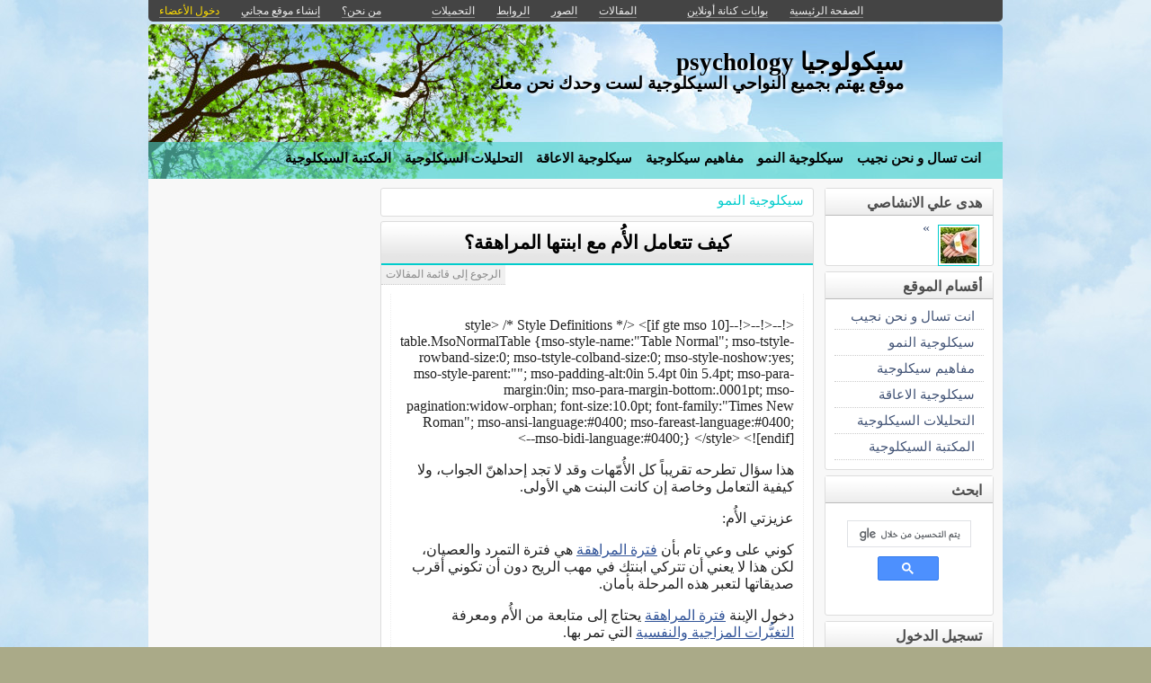

--- FILE ---
content_type: text/html; charset=utf-8
request_url: http://kenanaonline.com/users/alenshasy/posts/439232?re=439233
body_size: 12736
content:
<!DOCTYPE html PUBLIC "-//W3C//DTD XHTML 1.0 Transitional//EN" "//www.w3.org/TR/xhtml1/DTD/xhtml1-transitional.dtd">
<html xmlns="//www.w3.org/1999/xhtml">
  <head>
    <title>كيف تتعامل الأُم مع ابنتها المراهقة؟ -  سيكولوجيا      psychology </title>
    <meta http-equiv="Content-Type" content="text/html; charset=utf-8" />
    <meta http-equiv="X-UA-Compatible" content="IE=100" />
    <meta name="google-translate-customization" content="2ad5ea026acbbe1-8ea7b62f08205025-g8e287970412391da-10"></meta>
        
    
      <link href="http://kenanaonline.com/users/alenshasy/posts/439232" rel="canonical" />
      <meta property="og:title" content="كيف تتعامل الأُم مع ابنتها المراهقة؟" />
      <meta property="og:description" content="" />
      <meta property="og:image" content="" />
    
    

      <link href="//media.kenanaonline.com/favicon.ico" rel="SHORTCUT ICON">
      
    <script type="text/javascript" src="//kenanaonline.com/javascripts/allmin.js"></script>	
    <script type="text/javascript" src="//kenanaonline.com/javascripts/swfobject.js"></script>	
    <script type="text/javascript" src="//kenanaonline.com/javascripts/flowplayer-3.1.1.min.js"></script>	
    <script type="text/javascript" src="//kenanaonline.com/javascripts/prototip.js"></script>	
    
    
    
    <link rel="stylesheet" href="//kenanaonline.com/stylesheets/styles.css?20111" type="text/css" media="screen" />
    
    
      <link href="//kenanaonline.com/users/alenshasy/posts.atom" rel="alternate" title="متابعة أحدث المقالات" type="application/atom+xml" />
    
      <link href="//kenanaonline.com/users/alenshasy/photos.atom" rel="alternate" title="متابعة أحدث الصور" type="application/atom+xml" />
    
      <link href="//kenanaonline.com/users/alenshasy/links.atom" rel="alternate" title="متابعة أحدث الروابط" type="application/atom+xml" />
    
      <link href="//kenanaonline.com/users/alenshasy/downloads.atom" rel="alternate" title="متابعة أحدث التحميلات" type="application/atom+xml" />
    
    <link href="/users/alenshasy/posts.atom" rel="alternate" title="متابعة أحدث المقالات" type="application/atom+xml" />

        
          <script type="text/javascript" src="//kenanaonline.com/sessinfo"></script>
        
        
        
        <script type="text/javascript" language="javascript" charset="utf-8">
        //<![CDATA[
        
          
          current_user_id = ""
          
          avatars = new Hash();
          players = new Hash();
          pointer = new Hash();
          backurls = new Hash();
        //]]>
        </script>
        

<style type="text/css" media="screen">
body{ 
  background:#AAAA88;
  background-image: -webkit-gradient( linear, left bottom, left top, color-stop(0.05, rgb(255,255,255)), color-stop(0.53, rgb(0,0,0)));
  background-attachment:fixed;  
  background-image: -moz-linear-gradient( top, #000000, #ffffff);
  filter: progid:DXImageTransform.Microsoft.gradient(startColorstr=#000000, endColorstr=#ffffff);
  -ms-filter: "progid:DXImageTransform.Microsoft.gradient(startColorstr=#000000, endColorstr=#ffffff)";
}
#archive-browser { background:#00CCCC url('http://media.kenanaonline.com/stylesheets/aqua/images/tab_shade.gif') no-repeat left top; color:#000000; }
#archive-browser  h5 a { color:#000000; }
#archive-browser  ul { background:#00CCCC; }
#archive-browser  li a { color:#000000; border-bottom:1px solid #00CCCC; }
#archive-browser li a:hover { background:#00CCCC;  }
#archive-browser li#popular_downloads a { border-bottom:2px solid #00CCCC; }
Div.wallpaper { background-image:url('http://media.kenanaonline.com/photos/1238075/1238075051/1238075051.jpg?1291913324'); background-position: ; background-attachment:fixed; background-repeat:repeat;}
body.mini .wallpaper {padding:40px 0px 0px 0px;}
#content { border-bottom:2px solid #00a3a3; }
#mini-content { border-bottom:2px solid #00a3a3; }
#page-footer div.inner-footer { border-top:2px solid #00CCCC; }
.pagination a { border:1px solid #00b8b8; color:#008f8f; }
.pagination	a:hover { border:1px solid #00CCCC; background:#00CCCC; }
.pagination	a:active { border:1px solid #00CCCC; }
.pagination	span.current { background-color:#00CCCC; border:1px solid #00a3a3; }
Div.solotab h3 { border-bottom:2px solid #008f8f; }
Div.solotab h3 span { background:#00b8b8; color:#000000; }
#transmenu {z-index:1000;}
#transmenu  a.menu-root { color:#000000; }
ul.menu-sub { background-color:#48D1CC; background: none repeat scroll 0 0 rgba(74,210,204, 0.85);z-index:99; }
ul.menu-sub li {list-style:none; margin:0px; padding:0px;z-index:99;display:block;}
ul.menu-sub li a { border-bottom:1px dotted #48D1CC;color:#000000; z-index:99;display:block;}
ul.menu-sub li a:hover {background:#48D1CC;z-index:99;}
.transMenu .item { color:#000000; }
#main Div.header Div.inner { border-bottom:2px solid #00CCCC; }
#main	Div.back-to-archive a  { color:#888; background-color:#F0F0F0; border-bottom:1px dotted #ccc;}
#main	Div.subtitle-links a { background-color:#000000; }
#main div.tabs { border-bottom:3px solid #00CCCC; }
#main Div.body-text h2 { color:#00b8b8; }
#right-side Div.box h4 { border-bottom:1px solid #bbb; }
#side Div.box_bottom h4 { border-top:1px dotted #bbb;border-bottom:1px dotted #bbb; background:#e7e7e7;}
Div.profile-box Div.profile-photo img { border:1px solid #00CCCC; }
.prototip .default .toolbar { background:#fff; }
.prototip .default .content { background:#fff; }
#breadcrumb a { color:#00CCCC; }
#breadcrumb a:hover { color:#99FFCC; border-bottom:1px solid #99FFCC; }
Div.pages-list .topic-pages ul li { color: #00CCCC; }  
.table-of-contents ul li { color: #00CCCC; }  
.headertop_height { height:131px; }
#toplinks { color:#00CCCC; }
#toplinks.mini { color:#00CCCC; }
Div.headertop_height h1 { color:#000000; padding:29px 0px 0px 0px; text-shadow: #FFFFFF 3px 3px 3px; }
Div.headertop_height  h2 { color:#000000; sfilter: Shadow(Color=#FFFFFF, 	Direction=135, Strength=3); text-shadow: #FFFFFF 3px 3px 3px; }


  div.head { 
    color: #606d82;
    position:relative;
    margin:0px 0px 0px 0px;
    
    background-image:url('http://kenanaonline.com/photos/1238076/1238076072/1238076072.jpg?1292143531');
    background-repeat:no-repeat;
    background-position:0px 0px;

	-moz-border-radius:5px 5px 0px 0px;
	-webkit-border-radius: 5px 5px 0px 0px; 
  }


#topmenu {
	height:36px;
  sposition:absolute;
  bottom:0px;left:0px;right:0px;
  background-color:#48D1CC;
  background:rgba(74,210,204,0.6);
	sfilter:alpha(opacity=60.0);
}

#content {
  background-color:#F5F6F7;
  background:rgba(248,248,248,1.0);
	sfilter:alpha(opacity=100.0);
}

</style>


  </head>
  
  <body onload="" id="bodybg">
                
    <div id="background_theme_2537" class="clr wallpaper">
    <div id="wrapper" class="wrapper clr">
      <div id="topbar">
        <div id="toplinks">
          <ul>
            <li class="tp_home"><a href="//kenanaonline.com/alenshasy"><span>الصفحة الرئيسية</span></a></li>
            <li class="tp_portals"><a href="//kenanaonline.com">بوابات كنانة أونلاين</a></li>
            <li class="tp_sep">&nbsp;&nbsp;</li>
            
            
							<li class="tp_posts"><a href="/users/alenshasy/posts"><span>المقالات</span></a></li>
            
							<li class="tp_photos"><a href="/users/alenshasy/photos"><span>الصور</span></a></li>
            
							<li class="tp_links"><a href="/users/alenshasy/links"><span>الروابط</span></a></li>
            
							<li class="tp_downloads"><a href="/users/alenshasy/downloads"><span>التحميلات</span></a></li>
            
						<li class="tp_sep">&nbsp;&nbsp;</li>
            
              
              <li><a href="//kenanaonline.com/users/alenshasy/aboutus"><span>من نحن؟</span></a></li>
              
            
              <li><a href="/create_a_free_website"><span>إنشاء موقع مجاني</span></a></li>
              <li><a href="/login" class="hl"><span>دخول الأعضاء</span></a></li>
            
          </ul>
        </div>
      </div>

      <div id="container">
        
        <div style="position:relative;" id="header_theme_2537" class="head repos">
        
        <div id="headertop_theme_2537" class="headertop_height">
          
              
                <h1>سيكولوجيا      psychology </h1>
                <h2>موقع يهتم بجميع النواحي السيكلوجية لست وحدك نحن معك</h2>
              
          </div>
                  
                  
<div id="topmenu" class="topmenu">
  <div id="topmenu_in">
    <div id="transmenu">
      <div></div>
      <ul class="root">
            
            
            
            
              
              <li class="menu-root" id="menu_82726">
                <a class="menu-root" href="https://kenanaonline.com/users/alenshasy/topics/82726" id="trsm_82726" >انت تسال و نحن نجيب</a> 
                
              </li>
            
              
              <li class="menu-root" id="menu_82729">
                <a class="menu-root" href="https://kenanaonline.com/users/alenshasy/topics/82729" id="trsm_82729" >سيكلوجية النمو </a> 
                
              </li>
            
              
              <li class="menu-root" id="menu_82731">
                <a class="menu-root" href="https://kenanaonline.com/users/alenshasy/topics/82731" id="trsm_82731" >مفاهيم سيكلوجية</a> 
                
                  <ul style="display:none;position:absolute;" class="menu-sub" id="sub_menu_82731">
                    
                      <li> <a href="https://kenanaonline.com/users/alenshasy/topics/82727">سيكلوجية&nbsp;الابداع</a> </li>
                    
                    <a class="close-menu" href="#"><span>X</span></a>
                  </ul>
                
              </li>
            
              
              <li class="menu-root" id="menu_82728">
                <a class="menu-root" href="https://kenanaonline.com/users/alenshasy/topics/82728" id="trsm_82728" >سيكلوجية الاعاقة</a> 
                
                  <ul style="display:none;position:absolute;" class="menu-sub" id="sub_menu_82728">
                    
                      <li> <a href="https://kenanaonline.com/users/alenshasy/topics/82733">سيكلوجية&nbsp;الاعاقة&nbsp;السمعية</a> </li>
                    
                      <li> <a href="https://kenanaonline.com/users/alenshasy/topics/82732">سيكلوجية&nbsp;الاعاقة&nbsp;البصرية</a> </li>
                    
                      <li> <a href="https://kenanaonline.com/users/alenshasy/topics/82738">سيكلوجية&nbsp;الاعاقة&nbsp;الذهنية</a> </li>
                    
                    <a class="close-menu" href="#"><span>X</span></a>
                  </ul>
                
              </li>
            
              
              <li class="menu-root" id="menu_82730">
                <a class="menu-root" href="https://kenanaonline.com/users/alenshasy/topics/82730" id="trsm_82730" >التحليلات السيكلوجية</a> 
                
              </li>
            
              
              <li class="menu-root" id="menu_82760">
                <a class="menu-root" href="https://kenanaonline.com/users/alenshasy/topics/82760" id="trsm_82760" >المكتبة السيكلوجية</a> 
                
                  <ul style="display:none;position:absolute;" class="menu-sub" id="sub_menu_82760">
                    
                      <li> <a href="https://kenanaonline.com/users/alenshasy/topics/82831">قائمة&nbsp;الكتب&nbsp;</a> </li>
                    
                    <a class="close-menu" href="#"><span>X</span></a>
                  </ul>
                
              </li>
            
            
        </ul>
    </div>
  </div>
</div>



        
 
        </div>
        
		<div id="subheaderbar">
		
		

	 


		</div>
        <div id="content" class="clr">
          <div id="subheader"></div>
          <div id="body" class="clr">
          <div id="bodytop"></div>
            
            <div id="main">

              <div id="loader" style="display:none;">
                <div>جارى التحميل</div>
                <div>استخدم زر ESC أو رجوع للعودة</div>
              </div>
              <div id="loader-icon" style="display:none;"></div>
              <div id="main_top">
                <div id="flash_messages">

  

  

  

</div>

                
                
                <div id="breadcrumb-box"></div>
                <div id="cse" style="width:100%;display:none;"></div> 
                
              </div>
              
              <div id="preview" class="white_content"></div>
              <div id="lightbox" class="black_overlay" style="display:none;"></div>
                  <div id="main_page">

<div class="page_cap">
  <div class="top_cap">
    <div class="bottom_cap clr">
      


  
    
  

<div id="breadcrumb"> 
  <a href="http://kenanaonline.com/users/alenshasy/topics/82729">سيكلوجية النمو </a> 
</div>


    </div>
  </div>
</div>



        <div class="page_cap">
          <div class="top_cap">
            <div class="bottom_cap clr">


<div class="subtitle-links">
  <a href="/users/alenshasy/posts/439230" class="next"><span>المقال التالى</span></a>
  <a href="/users/alenshasy/posts/439334" class="previous"><span>المقال السابق</span></a>
</div>

        <div class="header">
					<div class="inner">
          	<h1><b><b><a href="http://kenanaonline.com/users/alenshasy/posts/439232">كيف تتعامل الأُم مع ابنتها المراهقة؟</a></b></b></h1>
            
					</div>
        </div>


  <div class="admin owner_67230" style="display:none;">
  <span class="edt"><a href="/posts/439233/edit" class="owner_67230" style="display:none;" title="تعديل"><em>تعديل</em></a></span> <span class="ftr"><a class="owner_67230" href="#" onclick="new Ajax.Request('/users/byotna/posts/439233/featured', {asynchronous:true, evalScripts:true, parameters:'listview=full&amp;idx='}); return false;" style="display:none;"><em>مشاركة&nbsp;مختارة؟</em></a> </span> <span class="is_published upsh"><a class="owner_67230" href="#" onclick="new Ajax.Request('/users/byotna/posts/439233/published', {asynchronous:true, evalScripts:true, parameters:'listview=full'}); return false;" style="display:none;" title="أوقف&nbsp;النشر؟"><em>أوقف&nbsp;النشر؟</em></a></span> <span class="cht"><a class="owner_67230" href="#" onclick="change_topic(this,'full','');; return false;" rel="/users/byotna/posts/439233/change_topic" style="display:none;" title="تصنيف"><em>تصنيف</em></a></span> <span class="del"><a class="owner_67230" href="#" onclick="if (confirm('متأكد هل تريد الحذف')) { new Ajax.Request('/posts/439233', {asynchronous:true, evalScripts:true, method:'delete'}); }; return false;" style="display:none;" title="حذف"><em>حذف</em></a></span> <span class="blk"><a class="owner_67230" href="#" onclick="if (confirm('حجب الموقع و منعه من نشر المشاركات و التعليقات على موقعك. هل تريد حجب الموقع؟')) { new Ajax.Request('http://kenanaonline.com/followers.%23%3Cuser:0x7f2cf20733e0%3E', {asynchronous:true, evalScripts:true, parameters:'cmd=block'}); }; return false;" style="display:none;"><em>حجب الموقع؟</em></a></span> 
  </div>

<div class="back-to-archive"><a href="/users/alenshasy/posts">الرجوع إلى قائمة المقالات</a></div>
<div class="pc">
  
    
      

      

    <div class="body-text">
      <p>&lt;!--&lt;!--&lt;!--[if gte mso 10]>
&lt;style>
 /* Style Definitions */
 table.MsoNormalTable
	{mso-style-name:"Table Normal";
	mso-tstyle-rowband-size:0;
	mso-tstyle-colband-size:0;
	mso-style-noshow:yes;
	mso-style-parent:"";
	mso-padding-alt:0in 5.4pt 0in 5.4pt;
	mso-para-margin:0in;
	mso-para-margin-bottom:.0001pt;
	mso-pagination:widow-orphan;
	font-size:10.0pt;
	font-family:"Times New Roman";
	mso-ansi-language:#0400;
	mso-fareast-language:#0400;
	mso-bidi-language:#0400;}
&lt;/style>
&lt;![endif]--></p>
<p>هذا سؤال تطرحه تقريباً كل الأُمّهات وقد لا تجد إحداهنّ الجواب، ولا كيفية التعامل وخاصة إن كانت البنت هي الأولى.</p>
<p>عزيزتي الأُم:</p>
<p>كوني على وعي تام بأن <a href="http://kenanaonline.com/users/alenshasy/tags/20037/posts">فترة المراهقة</a> هي فترة التمرد والعصيان، لكن هذا لا يعني أن تتركي ابنتك في مهب الريح دون أن تكوني أقرب صديقاتها لتعبر هذه المرحلة بأمان.</p>
<p>دخول الإبنة <a href="http://kenanaonline.com/users/alenshasy/tags/20037/posts">فترة المراهقة</a> يحتاج إلى متابعة من الأُم ومعرفة <a href="http://kenanaonline.com/users/alenshasy/tags/263902/posts">التغيُّرات المزاجية والنفسية</a> التي تمر بها.</p>
<p style="">-&nbsp;&nbsp;&nbsp;&nbsp;&nbsp;&nbsp;&nbsp; الإستقلال والحرِّية:</p>
<p>لكن الغريب أنّ الفتاة في العصر الحالي بدلاً من تقربها لوالدتها نجدها تنأى عنها تحت مسمى الإستقلال والحرِّية، فكيف تصبح الأُم صندوقاً آمناً لحفظ أسرار ابنتها وعونا لها على إجتياز فترة تحدد مكونات شخصيتها خاصة وأن وسائل الإعلام تلعب في العصر الحالي دوراً مهماً في تغيير إتجاهات الناس وصناعة أفكارهم وتوجهاتهم؟.</p>
<p>أنّ شعور المراهقة بقرب الأُم منها يعطيها فرصة مصارحتها ومصادقتها، بدلاً من النفور والإنزواء، بل والإصابة بالعقد النفسية العديدة، فالحواجز التي تضعها الأُم تجعل المراهقة حبيسة الأفكار المتضاربة، وتبدأ في البحث عن بديل الأُم، لتفرغ مكنون نفسها لديه، سواء صديقة أم صديقاً.</p>
<p>وقد يكون الإختيار خطأ أحياناً، مما قد يدفعها إلى الإتيان بتصرفات خاطئة، إمّا عن جهل، أو لغياب الدور الأساسي للأُم.</p>
<p>بين الكم الهائل من القنوات الفضائية والتقدم التكنولوجي والإنفتاح على العالم عبر الإنترنيت تجد البنت ألف طريق ومسلك بعيداً عن أُمّها لأن دخول الإنترنيت والقنوات الفضائية التي لا تلتزم بالقيم والتقاليد يجعل البنات يبتعدن عن الأسرة في مرحلة تمرد ومعتقدات متلاطمة غير صائبة ينتج عنها حالات الإنحراف والتسيب، وإذا كانت المشكلات تتراكم في نفسية المراهقة فالمسؤولة الأولى هي الأُم التي لم تصادق ابنتها، ولا مبرر لإنشغال الأُم بالعمل خارج المنزل دون الإهتمام بدورها الأساسي في تربية أبنائها، ومراقبة الإنترنيت لما له من آثار سيِّئة على تكوين شخصية الأبناء إذا وجدوا فيه الملاذ بعيداً عن عيون الأسرة...</p>
<p>وتوصي الدكتورة فاطمة الآباء بضرورة الإقتراب من الأبناء سواء الفتاة أم الفتى لمعرفة ما يؤرقهم، ومحاولة تفسير ما يغمض على عالمهم، والإستعانة بالقراءات في أفضل سبل التربية، وعدم إستخدام العنف أو التأنيب عند تساؤلات الأبناء.</p>
<p>عزيزتي الأُم.. هناك خلافات في <a href="http://kenanaonline.com/users/alenshasy/tags/20037/posts">فترة المراهقة</a> لابدّ وأن تمري بها مع ابنتك، فلا تعتقدي أن خلافك معها بخصوص ملابسها وتسريحة شعرها لمجرد العناد فقط، بل إنّها تريد أن ترسم شخصيتها بنفسها، وكل ما عليك في هذه الحالة هو مصادقتها ومخاطبتها بنبرة هادئة ودودة كي تتقبل توجيهاتك الطيبة، وتتخلى تماماً عن نبرة الأوامر الحادة.</p>
<p>من جانب آخر يؤكد علماء النفس أن خلافات الأُم وابنتها المراهقة تدور حوالي 15 دقيقة على الأكثر، وقد تكون بشكل شبه يومي، على عكس الأولاد المراهقين الذين يتجادلون ويشاغبون مع الأُمّهات كل سبعة أيام في المتوسط ولمدة 6 دقائق فقط، هذا كما تعتبر هذه الخلافات قناة تنفيث للفتيات خاصة في حالات المزاج المتقلب التي تحدث كل يوم، فالفتاة مثلاً لا تتحدث مع صديقتها المقربة في حالة خصام، أو إذا تلقت مكالمة قلبت كل خططها، أو مشكلة تحيط بها ولا تعرف لها حلا، أو ألم بها أمر تافه صممت على المبالغة في حجمه، وتصبح أعصابها متعبة، وترفض الأكل، ولا تجد أمامها سوى الأُم تشتبك معها..!</p>
<p>ابنتك في هذه المرحلة لن تتقبل منكِ نقداً لاذعاً، فابتعدي عنه تماماً، واتبعي نصائح بعض الخبراء التالية التي تساعدك على إبعاد ابنتك عن العناد والتمرد:</p>
<p style="">1-&nbsp;احرصي على إعطاء ابنتك المراهقة دروساً في الحياة من خلال خبراتك المختلفة وبصورة غير مباشرة أثناء التسوق، وطهو الطعام، وخاصة أثناء تناول الوجبات، واعلمي جيِّداً أن كثرة الإطراء والمدح لإبنتك المراهقة يدعم ثقتها بنفسها، ويجعلها أكثر ثباتاً في مواجهة الحياة وتقلباتها، كما أنّ الإصغاء الجيِّد لها والتعليق على أدائها، يجب أن يأتي بعيداً عن الشدة، وتذكري جيِّداً أنّ الإستماع لها لا يعني بالضرورة الموافقة على آرائها.</p>
<p style="">2-&nbsp;تجنبي النقد، فغالباً ما يظهر تحدي المراهقات للكبار في أسلوب ونمط ملابسهنّ وتسريحات شعرهنّ المبتكرة والغريبة، مما يسبب حالة إستفزاز للأبوين. ويؤكد خبراء النفس أن حالة التمرد مظهر من مظاهر المراهقة يعطيها الإحساس بالإستقلالية والشعور أنها كبرت، لذا يجب تجنب نقد مظهرها إذا كان لا يخرج عن المألوف، وإذا كان في حدود المنزل، وعدم مخالفة الشرع.</p>
<p style="">3-&nbsp;كوني حيادية في التفكير إذا استشارتك ابنتك في أمر ما، ووضحي لها إيجابياته وسلبياته بإيجاز وموضوعية وبكل حكمة، انهي الإستشارة بجملة واحدة هي: أفعلي ما تعتقدين أنّه في صالحك؛ فالمراهقة تحتاج إلى العديد من الفرص لتتعلم من أخطائها قبل الإحتكاك بالمجتمع، وقبل أن تجد نفسها مضطرة لحل مشكلاتها دون مؤازرة.</p>
      
    </div>
    
    
      <div class="source"> <b>المصدر</b>: آفاق حواء </div>
    

    
    
    


<div class="tool-box clr">
  
<div id="star-ratings-block-439232" class="star-ratings-block">
  <ul class='star-rating'>
    <li class='current-rating' style='width:0px;'>
      Currently 0/5 Stars.
    </li>
    <li>
    
    <a class="one-stars star_link" href="#" onclick="new Ajax.Request('http://kenanaonline.com/rate/Post/439232/1', {asynchronous:true, evalScripts:true}); return false;" title="مقبول">1</a>
    
    <a class="two-stars star_link" href="#" onclick="new Ajax.Request('http://kenanaonline.com/rate/Post/439232/2', {asynchronous:true, evalScripts:true}); return false;" title="متوسط">2</a>
    
    <a class="three-stars star_link" href="#" onclick="new Ajax.Request('http://kenanaonline.com/rate/Post/439232/3', {asynchronous:true, evalScripts:true}); return false;" title="جيد">3</a>
    
    <a class="four-stars star_link" href="#" onclick="new Ajax.Request('http://kenanaonline.com/rate/Post/439232/4', {asynchronous:true, evalScripts:true}); return false;" title="جيد جدا">4</a>
    
    <a class="five-stars star_link" href="#" onclick="new Ajax.Request('http://kenanaonline.com/rate/Post/439232/5', {asynchronous:true, evalScripts:true}); return false;" title="ممتاز">5</a>
    
    </li>
  </ul>    
  <span class="stars-line"> 
    
    0 تصويتات  / 793 مشاهدة
  </span><br/>
</div>


  <div class="page-date">
    <div> نشرت فى 5 أغسطس 2012 
   بواسطة <a href="//kenanaonline.com/alenshasy">alenshasy</a> 
    </div>
  <div class="tagging_box">
    
<div id="tags" style="display:"><a href="http://kenanaonline.com/users/alenshasy/tags/20037/posts" id="tagging_851395">فترة المراهقة</a>, <a href="http://kenanaonline.com/users/alenshasy/tags/263902/posts" id="tagging_851396">التغيُّرات المزاجية والنفسية</a>, <a href="http://kenanaonline.com/users/alenshasy/tags/263903/posts" id="tagging_851397">مسمى الإستقلال والحرِّية</a>, <a href="http://kenanaonline.com/users/alenshasy/tags/263904/posts" id="tagging_851398">الأفكار المتضاربة</a>, <a href="http://kenanaonline.com/users/alenshasy/tags/263905/posts" id="tagging_851399">خلافات في فترة المراهقة</a></div>

</div>

  </div>
</div>




<div style="padding:5px 0px 0px 0px;height:22px;">
  <fb:like href="http://kenanaonline.com/users/alenshasy/posts/439232" show_faces="true" width="330" send="true"></fb:like>
  <div style="padding:0px 0px 0px 0px;float:right">
    <a href="http://twitter.com/home?status=%D9%83%D9%8A%D9%81%20%D8%AA%D8%AA%D8%B9%D8%A7%D9%85%D9%84%20%D8%A7%D9%84%D8%A3%D9%8F%D9%85%20%D9%85%D8%B9%20%D8%A7%D8%A8%D9%86%D8%AA%D9%87%D8%A7%20%D8%A7%D9%84%D9%85%D8%B1%D8%A7%D9%87%D9%82%D8%A9%D8%9F http://kenanaonline.com/posts/439232" style="background-color: #ECEEF5;border:1px solid #CAD4E7;border-radius:3px;margin:0px 5px 0px 0px;float:right;padding:2px;font:normal normal 9pt tahoma;" title="شارك على تويتر"><img alt="Twitter_18x18" src="http://kenanaonline.com/gfx/twitter_18x18.png?1623327197" /></a>
    <a href="http://facebook.com/share.php?t=%D9%83%D9%8A%D9%81%20%D8%AA%D8%AA%D8%B9%D8%A7%D9%85%D9%84%20%D8%A7%D9%84%D8%A3%D9%8F%D9%85%20%D9%85%D8%B9%20%D8%A7%D8%A8%D9%86%D8%AA%D9%87%D8%A7%20%D8%A7%D9%84%D9%85%D8%B1%D8%A7%D9%87%D9%82%D8%A9%D8%9F&amp;u=http://kenanaonline.com/users/alenshasy/posts/439232" style="background-color: #ECEEF5;border:1px solid #CAD4E7;border-radius:3px;margin:0px 5px 0px 5px;float:right;padding:2px;font:normal normal 9pt tahoma;" title="شارك على الفيسبوك"><img alt="Facebook_18x18" src="http://kenanaonline.com/gfx/facebook_18x18.png?1623327197" /></a>

    <a href="#" onclick="if (confirm('احفظ على موقعك')) { new Ajax.Request('http://kenanaonline.com/republish/Post/439232', {asynchronous:true, evalScripts:true}); }; return false;" style="background-color: #ECEEF5;border:1px solid #CAD4E7;border-radius:3px;margin:0px 0px 0px 5px;float:right;padding:3px 4px 4px 4px;font:normal normal 9pt tahoma;" title="احفظ على موقعك">احفظ</a>
  </div>
</div>




    







  <div id="comments" class="solotab shaded">
    <h3>
          <span> ساحة النقاش </span>
          
          
          
    </h3>
  </div>  
  <div id="share_your_opinion_post_439232" class="share_your_opinion">
        
        <a  href="#" onclick="enter_comment(this);if(typeof(FB) != 'undefined'){ window.fbAsyncInit(); };return false;" class="enter_comment" id="item_post_439232">شارك فى النقاش...</a>
  </div>
  <div id="new_comment_post_439232"></div>
      <div id="comments_list_post_439232">
        
      </div>
      
        



</div>
            </div>
          </div>
        </div>




</div>
                  
              </div>

            
          
          <div id="right-side">
            
            
            
    
    
      
        
  
    
    
                <div id="blog-profile-box" class="box  clr" >
            <div class="box_top">
              <div class="box_bottom">
                <h4 style=""><span>هدى علي الانشاصي</span></h4>
                <div class="box-content ">
                  <div class="inner">


        <div class="profile-box">
            <div class="profile-photo">
                              <div class="avatar " id="43720_avatar">
              <span class="shc"></span> <a href="//kenanaonline.com/alenshasy" title="alenshasy" class="ln" ><img src="//media.kenanaonline.com/photos/1238096/1238096112/square_1238096112.jpg?1296949792" alt="alenshasy" class="small thumb"/></a>
            </div>

            </div>
            <div class="profile-blurb">
               <a href="https://kenanaonline.com/users/alenshasy/aboutus">&raquo;</a>
            </div>
        </div>
                        </div>
                </div>
              </div>
            </div>
          </div>

    
  


        
        
<style type="text/css" media="screen">
  ul.mlist {list-style:none;margin:0px;padding:0px;}
  ul.mlist li { list-style:none;border:0px; margin:0px;padding:0px;}
  ul.mlist li a {display:block;border-bottom:1px dotted #ccc;padding:5px 10px;font:normal normal 9pt Tahoma;}
  ul.mlist li a:hover {background:#F0F0F0;color:#d00;}
</style>

  
  
    
      
                <div  class="box  clr" >
            <div class="box_top">
              <div class="box_bottom">
                <h4 style=""><span>أقسام الموقع</span></h4>
                <div class="box-content ">
                  <div class="inner">


        <ul class="mlist">
          
          <li><a href="https://kenanaonline.com/users/alenshasy/topics/82726">انت تسال و نحن نجيب</a> </li>
          
          <li><a href="https://kenanaonline.com/users/alenshasy/topics/82729">سيكلوجية النمو </a> </li>
          
          <li><a href="https://kenanaonline.com/users/alenshasy/topics/82731">مفاهيم سيكلوجية</a> </li>
          
          <li><a href="https://kenanaonline.com/users/alenshasy/topics/82728">سيكلوجية الاعاقة</a> </li>
          
          <li><a href="https://kenanaonline.com/users/alenshasy/topics/82730">التحليلات السيكلوجية</a> </li>
          
          <li><a href="https://kenanaonline.com/users/alenshasy/topics/82760">المكتبة السيكلوجية</a> </li>
          
        </ul>
                        </div>
                </div>
              </div>
            </div>
          </div>

    
  





        
        



          <div  class="box  clr" >
            <div class="box_top">
              <div class="box_bottom">
                <h4 style=""><span>ابحث</span></h4>
                <div class="box-content ">
                  <div class="inner">



  
      <script>
        (function() {
          var cx = '000499370046776525046:trzwvd8pinq';
          var gcse = document.createElement('script');
          gcse.type = 'text/javascript';
          gcse.async = true;
          gcse.src = 'https://cse.google.com/cse.js?cx=' + cx;
          var s = document.getElementsByTagName('script')[0];
          s.parentNode.insertBefore(gcse, s);
        })();
      </script>
      <gcse:search></gcse:search>
  
                  </div>
                </div>
              </div>
            </div>
          </div>



<style>
  table.gsc-search-box > tbody > tr { display:flex; flex-flow:row wrap;}
  table.gsc-search-box td.gsc-input { flex-basis:100%; padding:0px;}
  table.gsc-search-box td.gsc-search-button  {flex-basis:100%;padding:0px;text-align:center;}
  table.gsc-search-box td.gsc-search-button button {width:50%;margin:10px 0px;}
</style>

        
        
  <div id="login-box">
              <div  class="box  clr" >
            <div class="box_top">
              <div class="box_bottom">
                <h4 style=""><span>تسجيل الدخول</span></h4>
                <div class="box-content ">
                  <div class="inner">


      <form action="http://kenanaonline.com/sessions" method="post">

        <label>اسم الدخول</label> 
        <div><input class="text_field" dir="ltr" id="user_email" name="user[email]" size="30" type="text" value="" /></div>

        <label>كلمة المرور</label> 
        <div><input class="text_field" dir="ltr" id="user_password" name="user[password]" size="30" type="password" value="" /></div>
        <input id="login_box" name="login_box" type="hidden" value="1" />
        
          
          <input id="return_url" name="return_url" type="hidden" value="//kenanaonline.com/users/alenshasy/posts/439232?re=439233" />
        
        <div class="alone"><input id="sign_in" name="commit" type="submit" value="دخول الأعضاء" /></div>
        <div class="note">&raquo; <a href="http://kenanaonline.com/create_a_free_website">غير مشترك؟ احصل على موقع مجاني الآن!</a> </div>
        <div class="note">&raquo; <a href="http://kenanaonline.com/sendpassword">هل نسيت كلمة المرور؟</a></div>
      </form>
                      </div>
                </div>
              </div>
            </div>
          </div>

  </div>


        
        

  
    <div class="visits-counter">
      <p>عدد زيارات الموقع</p>
      <div class="visits">
        10,603,582 
      </div>
    </div>
  


        
        
    




			

  
  


            
            
            
          </div>
          
          </div>
            
            <div id="side">
              
              <div id="side_preview"> 
							</div>
              <div id="inner_side"> 
                
		

		
		
		
			
				






<div id="featured_photos">
          <script>
        new Ajax.Request('/users/alenshasy/photos?stamp=1348089837', {asynchronous:true, evalScripts:true, method:'get', onLoaded:function(request){Event.addBehavior.reload();$$('a.summary-tip').each(function(element){mktooltip(element)});}, parameters:'featured=1&title=%D8%A7%D9%84%D8%B5%D9%88%D8%B1%20%D8%A7%D9%84%D9%85%D8%AE%D8%AA%D8%A7%D8%B1%D8%A9&per_page=10&listview=stg&container=featured_photos'})
        </script>

</div>

				






<div id="featured_posts">
          <script>
        new Ajax.Request('/users/alenshasy/posts?stamp=1513089885', {asynchronous:true, evalScripts:true, method:'get', onLoaded:function(request){Event.addBehavior.reload();$$('a.summary-tip').each(function(element){mktooltip(element)});}, parameters:'featured=1&title=%D9%85%D9%82%D8%A7%D9%84%D8%A7%D8%AA%20%D9%85%D8%AE%D8%AA%D8%A7%D8%B1%D8%A9&per_page=10&listview=stl&container=featured_posts'})
        </script>

</div>

				






<div id="featured_links">
          <script>
        new Ajax.Request('/users/alenshasy/links?stamp=1504029655', {asynchronous:true, evalScripts:true, method:'get', onLoaded:function(request){Event.addBehavior.reload();$$('a.summary-tip').each(function(element){mktooltip(element)});}, parameters:'featured=1&title=%D8%A3%D8%AD%D8%AF%D8%AB%20%D8%A7%D9%84%D8%B1%D9%88%D8%A7%D8%A8%D8%B7%20%D8%A7%D9%84%D9%85%D8%AE%D8%AA%D8%A7%D8%B1%D8%A9&per_page=10&listview=sbl&container=featured_links'})
        </script>

</div>

				






<div id="featured_downloads">
          <script>
        new Ajax.Request('/users/alenshasy/downloads?stamp=1333905597', {asynchronous:true, evalScripts:true, method:'get', onLoaded:function(request){Event.addBehavior.reload();$$('a.summary-tip').each(function(element){mktooltip(element)});}, parameters:'featured=1&title=%D8%A7%D9%84%D8%AA%D8%AD%D9%85%D9%8A%D9%84%D8%A7%D8%AA%20%D8%A7%D9%84%D9%85%D8%AE%D8%AA%D8%A7%D8%B1%D8%A9&per_page=10&listview=sbl&container=featured_downloads'})
        </script>

</div>

			
  	
		
 
								

  
  
    
  
  


  
    
  


              </div>
              
            </div>
            
          <div id="page-footer">
            <div class="inner-footer clear">
            هدى علي الانشاصى اخصائي نفسي اكلينيكي 
            </div>
          </div>
        </div> 
      </div>
    </div>
    </div>
    
        


    <script type="text/javascript" charset="utf-8">
		// <![CDATA[

function make_same_heights(){
      var sameheights = $$('.sameheights');
      sameheights.each(function(n){	
          var columns = n.select('.sameheight');					
          var max_height = 0;															
          columns.each(function(m){														
            if( m.getHeight() >  max_height ){
            max_height = m.getHeight();
            }						
            });		
          columns.each(function(b){			
            b.setStyle({ height: max_height + 'px' });					
            });
        });
}

  function open_registration_form(a){
    Lightview.show({ 
                    href: 'http://kenanaonline.com/register_with_facebook', 
                    rel: 'iframe', 
                    title: 'Facebook Registration', 
                    options: {
                      width: 630, 
                      height: 540,
                      overflow: 'hidden'
                      }
                    });
  }


  function user_tooltip_template(){
    s  = '<div class="utt utt_#{id}">';
    s +=  '<span class="close"></span>';
    s +=  '<span class="bh"></span>';
    s +=  '<img class="uttimg" src="#{avatar_uri}"/>';
    s +=  '<div class="inpad">';
    s +=    '<h5><a class="go" href="#{full_url}">#{get_site_title}</a></h5>';
    s +=    '<p class="username"><a class="remote_list" href="/users/#{login}/posts">#{login}</a></p>';
    s +=    '<p class="slogon">#{site_slogon}</p>';
    s +=    '<a class="toggle_follow btn #{following_status}" href="/followees/#{id}/toggle"><span>موقع مفضل</span></a>';
    s +=  '</div>';
    s += '</div>';
    return s;
  } 


function edit_photo(photo_id, photo_path){
  $('attached_photos_list').hide();
  $('attached_photos_edit').show();
      html = '<ul>';
      html += '<li style="list-style:none;margin:2px 0px;clear:both;"><div style="width:10px;height:10px;background:#aaa url(\'' + photo_path.gsub("large", "square") + '\');float:right;margin:5px 10px 0px 5px;"></div><a href="javascript:void(0);" onclick="insphoto(\'' + photo_path.gsub("large","small") + '\')">ادخل الصورة بالحجم الصغير</a></li>';
      html += '<li style="list-style:none;margin:2px 0px;clear:both;"><div style="width:15px;height:15px;background:#aaa url(\'' + photo_path.gsub("large", "square") + '\');float:right;margin:0px 5px 0px 5px;"></div><a href="javascript:void(0);" onclick="insphoto(\'' + photo_path.gsub("large","medium") + '\')">ادخل الصورة بالحجم الوسط</a></li>';
      html += '<li style="list-style:none;margin:2px 0px;clear:both;"><div style="width:20px;height:20px;background:#aaa url(\'' + photo_path.gsub("large", "square") + '\');float:right;margin:0px 0px 0px 5px;"></div><a href="javascript:void(0);" onclick="insphoto(\'' + photo_path + '\')">ادخل الصورة بالحجم الكبير</a></li>';
      html += '</ul>';
      html += '<a onclick="if (confirm(\'متأكد هل تريد الحذف\')) { new Ajax.Request(\'/photos/' + photo_id + '/delete\', {asynchronous:true, evalScripts:true, method:\'delete\', onSuccess:function(request){new Effect.Fade(\'attached_photo_1238033030\',{});}}); }; return false;" class="btn delete" href="#">حذف</a>';
      html += '<a class="btn" style="background:#eee;color:#00A;" href="javascript:void(0);" onclick="javascript:new Ajax.Request(\'/photos/' + photo_id + '/default\', {asynchronous:true, evalScripts:true});">الصورة الرئيسية</a> ';
      html += '<a class="btn" style="background:#eee;color:#00A;" href="javascript:void(0);" onclick="javascript:new Ajax.Request(\'/photos/' + photo_id + '/gallery\', {asynchronous:true, evalScripts:true});">تظهر فى معرض الصور</a> ';
      html += '<a class="btn" style="background:#eee;color:#00A;" href="javascript:void(0);" onclick="$(\'attached_photos_edit\').hide();$(\'attached_photos_list\').show();">رجوع</a> ';
      $('attached_photos_edit').update(html);
}



function comment_form(target_id, item_type, item_id) {
    $$('Div.comment_form').invoke("remove");
    dom_id = item_type + "_" + item_id ;
    parent_target = target_id ? "comment_" + target_id : "new_comment_" + dom_id
    if(!$('current_user')){
      html  = '<div id="comment_form_' + dom_id + '" class="comment_form" style="display:none;text-align:center;">';
      html += '<h3> يجب الدخول أولا. <a href="http://kenanaonline.com/login" class="remote" style="text-decoration:underline;">دخول الأعضاء</a></h3>';
      html += '<a href="http://kenanaonline.com/create_a_free_website">غير مشترك؟ احصل على موقع مجاني الآن!</a><br>';
      //html += '<a href="#" onclick="open_registration_form(this); return false;">signup_with_facebook</a>';
      $(parent_target).insert({after: html})
      new Effect.Appear($('comment_form_' + dom_id), {duration: 0.4});
      Event.addBehavior.reload();
    }
    else{
      add_comment_url = '/comment/' + item_type + '/' + item_id
      html  = '<div id="comment_form_' + dom_id + '" class="comment_form" style="display:none;">'
      html += '<form onsubmit="sb=$(\'submit_' + dom_id + '\');sb.disabled=true;sb.value=\'جارى الإراسل\';new Ajax.Request(add_comment_url, {asynchronous:true, evalScripts:true, parameters:Form.serialize(this)}); return false;" method="post" action="' + add_comment_url + '">'
      html += '<textarea id="add_comment_area_' + dom_id + '" class="add_comment_area" sonblur="if(this.value.length==0){remove_comment_form();}" name="body"></textarea>'
      html += target_id ? '<div><input type="hidden" name="parent" value="' + target_id + '"/></div>' : ''
      if(null && item_type.match(/user/i) && target_id==null){
        html += '<a href="#" class="private on"><input type="radio" checked value="1" name="is_private"><span>رسالة خاصة</span></a>';
        html += '<a href="#" class="private"><input type="radio" value="0" name="is_private"><span>رسالة عامة</span></a>';
      }
      html += '<div class="form-buttons"><input id="submit_' + dom_id  + '" class="zr do mrg5 lt" type="submit" value="شارك"/> <div class="zr mrg5 lt cancel"><a href="#" onclick="remove_comment_form();return false;" >رجوع</a></div></div>'
      html += '</form></div>';
      if($("comment_form_" + dom_id)) $("comment_form_" + dom_id).remove();
      $$('Div.share_your_opinion').invoke("hide");
      $(parent_target).insert({after: html})
      new Effect.SlideDown($('comment_form_' + dom_id), {duration: 0.4});
      setTimeout(function(){
        $('add_comment_area_' + dom_id).focus();
        Event.addBehavior.reload();
      }, 1200)
      }
  }

Event.addBehavior.reassignAfterAjax = true

		// ]]>
</script>

   <script type="text/javascript">  

     Event.observe(document, 'keypress', function(event){ 
         if(event.keyCode == Event.KEY_ESC){ event.stop(); show_homepage();}
    })

    load_page_from_hash();
    AudioPlayer.setup("http://kenanaonline.com/javascripts/player.swf", {  
width: "100%",
animation: "no",
autostart: "yes",
initialvolume: "100",
rightbg: "00CCCC",
righticon: "000000",
rightbghover: "B0E0E6",
noinfo: "yes"
       });  
//document.observe("dom:loaded", 
document.observe("dom:loaded", function() {

    setInterval(function(){ 
        the_hash  = window.location.hash;
        the_hash = the_hash.gsub("#","");
        if( (the_hash.match(/none/i) || the_hash=='') && $('preview').style.display=='')
        { show_homepage() };
        
        if( the_hash!='' && !the_hash.match(/none/i) && the_hash != backurls['current'] && the_hash==backurls['last'])
        { 
          backurls['last'] = backurls['current'];
          backurls['current'] = the_hash;
          load_page(the_hash);
        } 

      }, 500);

    
            
            if (user_key && user_login) {
            new Ajax.Request("/dykm", { method: 'post', evalScripts:false, asynchronous:true, parameters: {u: user_login, k: user_key}, onSuccess: function(){ if(return_url!=null && return_url.match(/^http:/)){ window.location.href = return_url } }});
            }
            
            make_same_heights();
            show_owner_link();
            make_repos();
            make_resize();
});
        //window.onBeforeUnload = function() { preview_hash_url(); }

   </script>  

          
          

<div id="fb-root"></div>
<script>
  window.fbAsyncInit = function() {
    if(FB){
      //FB.init({appId: '104283852993105', status: true, cookie: true, xfbml: true});
      FB.init({status: true, cookie: true, xfbml: true});
      //FB.Canvas.setAutoResize();
      FB.Event.subscribe('comment.create', function(response) { });       
      FB.Event.subscribe('comment.remove', function(response) { });
    }
  };
  (function() {
    var e = document.createElement('script'); e.async = true;
    e.src = document.location.protocol +
      '//connect.facebook.net/ar_AR/all.js';
    document.getElementById('fb-root').appendChild(e);
  }());
</script>



    

    <script>
  (function(i,s,o,g,r,a,m){i['GoogleAnalyticsObject']=r;i[r]=i[r]||function(){
  (i[r].q=i[r].q||[]).push(arguments)},i[r].l=1*new Date();a=s.createElement(o),
  m=s.getElementsByTagName(o)[0];a.async=1;a.src=g;m.parentNode.insertBefore(a,m)
  })(window,document,'script','//www.google-analytics.com/analytics.js','ga');

  ga('create', 'UA-264566-1', 'auto');
  ga('send', 'pageview');
  </script>
  


  </body>
</html>
